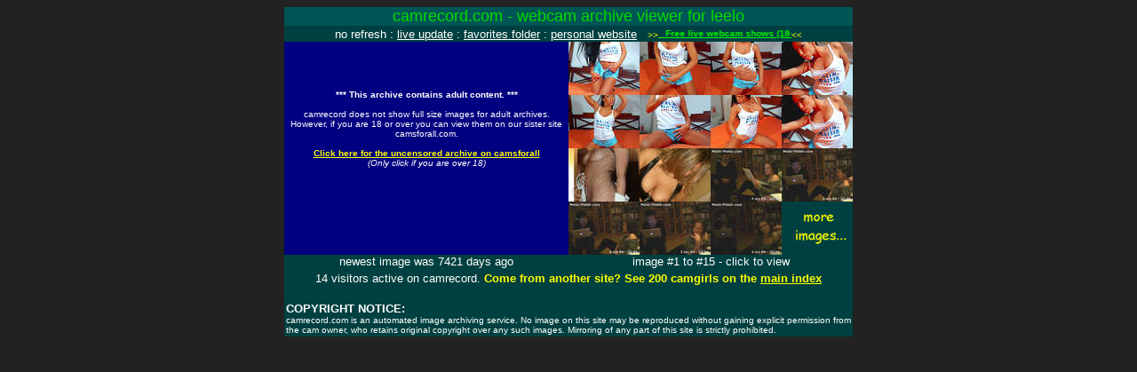

--- FILE ---
content_type: text/html; charset=UTF-8
request_url: http://www.camrecord.com/guests/sc.html?camname=leelo
body_size: 4896
content:
<!DOCTYPE HTML PUBLIC "-//W3C//DTD HTML 4.01 Transitional//EN" "http://www.w3.org/TR/html4/loose.dtd">
<html>
<head><title>CAMRECORD.COM - webcam archive viewer for leelo</title>
</head>
<body bgcolor="#222222" text="#FFFFFF" link="#FFFFFF" vlink="#AAAAAA">
<center>
<table border=0 cellspacing=0 cellpadding=0><tr><td bgcolor="#005555" width=640>
<center><font face="Comic Sans MS, Arial" size=4 color="#00DD00">camrecord.com - webcam archive viewer for leelo</font></center>
</td></tr>
<tr>
<td bgcolor="#004040">
<center>
<font face="Comic Sans MS, Arial" size=2>no refresh :
<a href="sn.html?camname=leelo">
live update</a> :
<a href="sf.html?camname=leelo">
favorites folder</a> :
<a href="/redirect.html?camname=leelo" target="_newsiteleelo">personal website</a></font>
&nbsp;
<font face="Arial" size=1 color="Yellow">&gt;&gt;</font><marquee behavior="alternate" width=150 scrollamount=3><a href="http://flagpole.sensationcontent.com/track.html?siteid=www.camrecord.com&type=marquee&name=freewebcams" target="_blank"><font face="Verdana, Arial" size=1 color="#00FF00"><b>&nbsp; &nbsp; Free live webcam shows (18+) &nbsp; &nbsp;</b></font></a></marquee><font face="Arial" size=1 color="Yellow">&lt;&lt;</font>
</center>
</td></tr></table></center>
<center>
<table border=0 cellpadding=0 cellspacing=0><tr><td width=320 bgcolor="#004040" valign="top" align="left">
<iframe name="bigleelo" src="adultcontent.html?camname=leelo" width=320 height=240 scrolling="no" frameborder=0 marginwidth=0 marginheight=0 bgcolor="#004040"><a href="af.html?camname=leelo&fn=1122994376.jpg&act=confirm"><img src="http://www.camrecord.com/webcams/leelo/1122994376.jpg" width=320 height=240 border=0></a></iframe>
</td><td width=320 bgcolor="#004040" valign="top" align="left">
<img src="http://www.camrecord.com/webcams/leelo/thumbnails/1122994376.jpg" width=80 height=60 border=0 alt="1122994376.jpg"><img src="http://www.camrecord.com/webcams/leelo/thumbnails/1105884827.jpg" width=80 height=60 border=0 alt="1105884827.jpg"><img src="http://www.camrecord.com/webcams/leelo/thumbnails/1104104421.jpg" width=80 height=60 border=0 alt="1104104421.jpg"><img src="http://www.camrecord.com/webcams/leelo/thumbnails/1103366867.jpg" width=80 height=60 border=0 alt="1103366867.jpg"><img src="http://www.camrecord.com/webcams/leelo/thumbnails/1101059380.jpg" width=80 height=60 border=0 alt="1101059380.jpg"><img src="http://www.camrecord.com/webcams/leelo/thumbnails/1100385274.jpg" width=80 height=60 border=0 alt="1100385274.jpg"><img src="http://www.camrecord.com/webcams/leelo/thumbnails/1100011980.jpg" width=80 height=60 border=0 alt="1100011980.jpg"><img src="http://www.camrecord.com/webcams/leelo/thumbnails/1099510533.jpg" width=80 height=60 border=0 alt="1099510533.jpg"><img src="http://www.camrecord.com/webcams/leelo/thumbnails/1089222148.jpg" width=80 height=60 border=0 alt="1089222148.jpg"><img src="http://www.camrecord.com/webcams/leelo/thumbnails/1085347149.jpg" width=80 height=60 border=0 alt="1085347149.jpg"><img src="http://www.camrecord.com/webcams/leelo/thumbnails/1081025247.jpg" width=80 height=60 border=0 alt="1081025247.jpg"><img src="http://www.camrecord.com/webcams/leelo/thumbnails/1081025227.jpg" width=80 height=60 border=0 alt="1081025227.jpg"><img src="http://www.camrecord.com/webcams/leelo/thumbnails/1081025168.jpg" width=80 height=60 border=0 alt="1081025168.jpg"><img src="http://www.camrecord.com/webcams/leelo/thumbnails/1081025147.jpg" width=80 height=60 border=0 alt="1081025147.jpg"><img src="http://www.camrecord.com/webcams/leelo/thumbnails/1081025107.jpg" width=80 height=60 border=0 alt="1081025107.jpg"><a href="sc.html?camname=leelo&s=15"><img src="http://www.camrecord.com/images/next-15.gif" width=80 height=60 border=0 alt="next 15"></a></td></tr><tr><td width=320 bgcolor="#004040"><center><font face="Comic Sans MS, Arial" size=2>
newest image was 7421 days ago</font></center></td><td width=320 bgcolor="#004040"><center><font face="Comic Sans MS, Arial" size=2>image #1 to #15 - click to view</font></center></td></tr></table>
<table width=640 cellspacing=0 cellpadding=2 border=0>
<tr>
<td bgcolor="#004040" align="left">
<center>
<font face="Arial" size=2>14 visitors active on camrecord.</font>
<font face="Arial" size=2 color="Yellow"><b>Come from another site? See 200 camgirls on the</font>
<a href="su.html?"><font face="Arial" size=2 color="Yellow">main index</font></a></b></font>
</center>
<br>
<font face="Arial" size=2><b>COPYRIGHT NOTICE:</b></font>
<br>
<font face="Arial" size=1>
camrecord.com is an automated image archiving service. No image on this
site may be reproduced without gaining explicit permission from the cam
owner, who retains original copyright over any such images. Mirroring of
any part of this site is strictly prohibited.
</font>
</td></tr></table>
</center>
<!-- 27-Nov-2025 21:44:15 -->
</body></html>


--- FILE ---
content_type: text/html; charset=UTF-8
request_url: http://www.camrecord.com/guests/adultcontent.html?camname=leelo
body_size: 600
content:
<html>
<body bgcolor="#000080" text="#ffffff" link="#ddddff" vlink="cccccc">
<br>
<br>
<br>
<center>
<font face="Verdana, Arial" size=1><b>*** This archive contains adult content. ***</b>
<br>
<br>
camrecord does not show full size images for adult archives.
However, if you are 18 or over you can view them on our sister site camsforall.com.
<br>
<br>
<a href="http://www.camsforall.com/guests/more.php?n=leelo" target="_top"><font color="#ffff00"><b>Click here for the uncensored  archive on camsforall</b></font></a><br><i>(Only click if you are over 18)</i></a>
</font>
</center>
</body>
</html>
